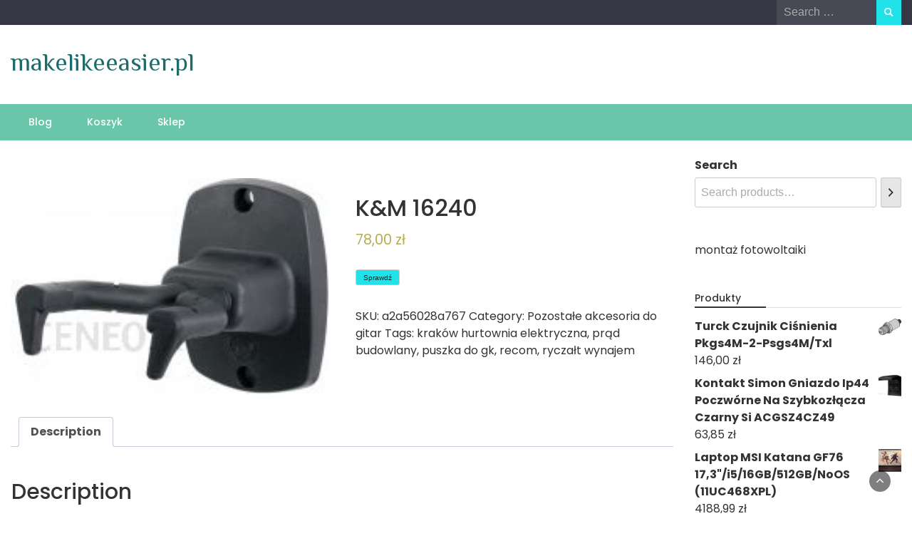

--- FILE ---
content_type: text/html; charset=UTF-8
request_url: https://makelikeeasier.pl/produkt/km-16240/
body_size: 13728
content:
<!DOCTYPE html>
<html lang="pl-PL">
<head>
	<meta charset="UTF-8">
	<meta name="viewport" content="width=device-width, initial-scale=1">
	<link rel="profile" href="https://gmpg.org/xfn/11">
			<link rel="pingback" href="https://makelikeeasier.pl/xmlrpc.php">
		<title>K&amp;M 16240 &#8211; makelikeeasier.pl</title>
<meta name='robots' content='max-image-preview:large' />
<link rel='dns-prefetch' href='//fonts.googleapis.com' />
<link rel="alternate" type="application/rss+xml" title="makelikeeasier.pl &raquo; Kanał z wpisami" href="https://makelikeeasier.pl/feed/" />
<link rel="alternate" type="application/rss+xml" title="makelikeeasier.pl &raquo; Kanał z komentarzami" href="https://makelikeeasier.pl/comments/feed/" />
<link rel="alternate" type="application/rss+xml" title="makelikeeasier.pl &raquo; K&amp;M 16240 Kanał z komentarzami" href="https://makelikeeasier.pl/produkt/km-16240/feed/" />
<link rel="alternate" title="oEmbed (JSON)" type="application/json+oembed" href="https://makelikeeasier.pl/wp-json/oembed/1.0/embed?url=https%3A%2F%2Fmakelikeeasier.pl%2Fprodukt%2Fkm-16240%2F" />
<link rel="alternate" title="oEmbed (XML)" type="text/xml+oembed" href="https://makelikeeasier.pl/wp-json/oembed/1.0/embed?url=https%3A%2F%2Fmakelikeeasier.pl%2Fprodukt%2Fkm-16240%2F&#038;format=xml" />
<style id='wp-img-auto-sizes-contain-inline-css' type='text/css'>
img:is([sizes=auto i],[sizes^="auto," i]){contain-intrinsic-size:3000px 1500px}
/*# sourceURL=wp-img-auto-sizes-contain-inline-css */
</style>
<style id='wp-emoji-styles-inline-css' type='text/css'>

	img.wp-smiley, img.emoji {
		display: inline !important;
		border: none !important;
		box-shadow: none !important;
		height: 1em !important;
		width: 1em !important;
		margin: 0 0.07em !important;
		vertical-align: -0.1em !important;
		background: none !important;
		padding: 0 !important;
	}
/*# sourceURL=wp-emoji-styles-inline-css */
</style>
<style id='wp-block-library-inline-css' type='text/css'>
:root{--wp-block-synced-color:#7a00df;--wp-block-synced-color--rgb:122,0,223;--wp-bound-block-color:var(--wp-block-synced-color);--wp-editor-canvas-background:#ddd;--wp-admin-theme-color:#007cba;--wp-admin-theme-color--rgb:0,124,186;--wp-admin-theme-color-darker-10:#006ba1;--wp-admin-theme-color-darker-10--rgb:0,107,160.5;--wp-admin-theme-color-darker-20:#005a87;--wp-admin-theme-color-darker-20--rgb:0,90,135;--wp-admin-border-width-focus:2px}@media (min-resolution:192dpi){:root{--wp-admin-border-width-focus:1.5px}}.wp-element-button{cursor:pointer}:root .has-very-light-gray-background-color{background-color:#eee}:root .has-very-dark-gray-background-color{background-color:#313131}:root .has-very-light-gray-color{color:#eee}:root .has-very-dark-gray-color{color:#313131}:root .has-vivid-green-cyan-to-vivid-cyan-blue-gradient-background{background:linear-gradient(135deg,#00d084,#0693e3)}:root .has-purple-crush-gradient-background{background:linear-gradient(135deg,#34e2e4,#4721fb 50%,#ab1dfe)}:root .has-hazy-dawn-gradient-background{background:linear-gradient(135deg,#faaca8,#dad0ec)}:root .has-subdued-olive-gradient-background{background:linear-gradient(135deg,#fafae1,#67a671)}:root .has-atomic-cream-gradient-background{background:linear-gradient(135deg,#fdd79a,#004a59)}:root .has-nightshade-gradient-background{background:linear-gradient(135deg,#330968,#31cdcf)}:root .has-midnight-gradient-background{background:linear-gradient(135deg,#020381,#2874fc)}:root{--wp--preset--font-size--normal:16px;--wp--preset--font-size--huge:42px}.has-regular-font-size{font-size:1em}.has-larger-font-size{font-size:2.625em}.has-normal-font-size{font-size:var(--wp--preset--font-size--normal)}.has-huge-font-size{font-size:var(--wp--preset--font-size--huge)}.has-text-align-center{text-align:center}.has-text-align-left{text-align:left}.has-text-align-right{text-align:right}.has-fit-text{white-space:nowrap!important}#end-resizable-editor-section{display:none}.aligncenter{clear:both}.items-justified-left{justify-content:flex-start}.items-justified-center{justify-content:center}.items-justified-right{justify-content:flex-end}.items-justified-space-between{justify-content:space-between}.screen-reader-text{border:0;clip-path:inset(50%);height:1px;margin:-1px;overflow:hidden;padding:0;position:absolute;width:1px;word-wrap:normal!important}.screen-reader-text:focus{background-color:#ddd;clip-path:none;color:#444;display:block;font-size:1em;height:auto;left:5px;line-height:normal;padding:15px 23px 14px;text-decoration:none;top:5px;width:auto;z-index:100000}html :where(.has-border-color){border-style:solid}html :where([style*=border-top-color]){border-top-style:solid}html :where([style*=border-right-color]){border-right-style:solid}html :where([style*=border-bottom-color]){border-bottom-style:solid}html :where([style*=border-left-color]){border-left-style:solid}html :where([style*=border-width]){border-style:solid}html :where([style*=border-top-width]){border-top-style:solid}html :where([style*=border-right-width]){border-right-style:solid}html :where([style*=border-bottom-width]){border-bottom-style:solid}html :where([style*=border-left-width]){border-left-style:solid}html :where(img[class*=wp-image-]){height:auto;max-width:100%}:where(figure){margin:0 0 1em}html :where(.is-position-sticky){--wp-admin--admin-bar--position-offset:var(--wp-admin--admin-bar--height,0px)}@media screen and (max-width:600px){html :where(.is-position-sticky){--wp-admin--admin-bar--position-offset:0px}}

/*# sourceURL=wp-block-library-inline-css */
</style><link rel='stylesheet' id='wc-blocks-style-css' href='https://makelikeeasier.pl/wp-content/plugins/woocommerce/packages/woocommerce-blocks/build/wc-blocks.css?ver=11.4.9' type='text/css' media='all' />
<link rel='stylesheet' id='wc-blocks-style-product-search-css' href='https://makelikeeasier.pl/wp-content/plugins/woocommerce/packages/woocommerce-blocks/build/product-search.css?ver=11.4.9' type='text/css' media='all' />
<style id='global-styles-inline-css' type='text/css'>
:root{--wp--preset--aspect-ratio--square: 1;--wp--preset--aspect-ratio--4-3: 4/3;--wp--preset--aspect-ratio--3-4: 3/4;--wp--preset--aspect-ratio--3-2: 3/2;--wp--preset--aspect-ratio--2-3: 2/3;--wp--preset--aspect-ratio--16-9: 16/9;--wp--preset--aspect-ratio--9-16: 9/16;--wp--preset--color--black: #000000;--wp--preset--color--cyan-bluish-gray: #abb8c3;--wp--preset--color--white: #ffffff;--wp--preset--color--pale-pink: #f78da7;--wp--preset--color--vivid-red: #cf2e2e;--wp--preset--color--luminous-vivid-orange: #ff6900;--wp--preset--color--luminous-vivid-amber: #fcb900;--wp--preset--color--light-green-cyan: #7bdcb5;--wp--preset--color--vivid-green-cyan: #00d084;--wp--preset--color--pale-cyan-blue: #8ed1fc;--wp--preset--color--vivid-cyan-blue: #0693e3;--wp--preset--color--vivid-purple: #9b51e0;--wp--preset--gradient--vivid-cyan-blue-to-vivid-purple: linear-gradient(135deg,rgb(6,147,227) 0%,rgb(155,81,224) 100%);--wp--preset--gradient--light-green-cyan-to-vivid-green-cyan: linear-gradient(135deg,rgb(122,220,180) 0%,rgb(0,208,130) 100%);--wp--preset--gradient--luminous-vivid-amber-to-luminous-vivid-orange: linear-gradient(135deg,rgb(252,185,0) 0%,rgb(255,105,0) 100%);--wp--preset--gradient--luminous-vivid-orange-to-vivid-red: linear-gradient(135deg,rgb(255,105,0) 0%,rgb(207,46,46) 100%);--wp--preset--gradient--very-light-gray-to-cyan-bluish-gray: linear-gradient(135deg,rgb(238,238,238) 0%,rgb(169,184,195) 100%);--wp--preset--gradient--cool-to-warm-spectrum: linear-gradient(135deg,rgb(74,234,220) 0%,rgb(151,120,209) 20%,rgb(207,42,186) 40%,rgb(238,44,130) 60%,rgb(251,105,98) 80%,rgb(254,248,76) 100%);--wp--preset--gradient--blush-light-purple: linear-gradient(135deg,rgb(255,206,236) 0%,rgb(152,150,240) 100%);--wp--preset--gradient--blush-bordeaux: linear-gradient(135deg,rgb(254,205,165) 0%,rgb(254,45,45) 50%,rgb(107,0,62) 100%);--wp--preset--gradient--luminous-dusk: linear-gradient(135deg,rgb(255,203,112) 0%,rgb(199,81,192) 50%,rgb(65,88,208) 100%);--wp--preset--gradient--pale-ocean: linear-gradient(135deg,rgb(255,245,203) 0%,rgb(182,227,212) 50%,rgb(51,167,181) 100%);--wp--preset--gradient--electric-grass: linear-gradient(135deg,rgb(202,248,128) 0%,rgb(113,206,126) 100%);--wp--preset--gradient--midnight: linear-gradient(135deg,rgb(2,3,129) 0%,rgb(40,116,252) 100%);--wp--preset--font-size--small: 13px;--wp--preset--font-size--medium: 20px;--wp--preset--font-size--large: 36px;--wp--preset--font-size--x-large: 42px;--wp--preset--spacing--20: 0.44rem;--wp--preset--spacing--30: 0.67rem;--wp--preset--spacing--40: 1rem;--wp--preset--spacing--50: 1.5rem;--wp--preset--spacing--60: 2.25rem;--wp--preset--spacing--70: 3.38rem;--wp--preset--spacing--80: 5.06rem;--wp--preset--shadow--natural: 6px 6px 9px rgba(0, 0, 0, 0.2);--wp--preset--shadow--deep: 12px 12px 50px rgba(0, 0, 0, 0.4);--wp--preset--shadow--sharp: 6px 6px 0px rgba(0, 0, 0, 0.2);--wp--preset--shadow--outlined: 6px 6px 0px -3px rgb(255, 255, 255), 6px 6px rgb(0, 0, 0);--wp--preset--shadow--crisp: 6px 6px 0px rgb(0, 0, 0);}:where(.is-layout-flex){gap: 0.5em;}:where(.is-layout-grid){gap: 0.5em;}body .is-layout-flex{display: flex;}.is-layout-flex{flex-wrap: wrap;align-items: center;}.is-layout-flex > :is(*, div){margin: 0;}body .is-layout-grid{display: grid;}.is-layout-grid > :is(*, div){margin: 0;}:where(.wp-block-columns.is-layout-flex){gap: 2em;}:where(.wp-block-columns.is-layout-grid){gap: 2em;}:where(.wp-block-post-template.is-layout-flex){gap: 1.25em;}:where(.wp-block-post-template.is-layout-grid){gap: 1.25em;}.has-black-color{color: var(--wp--preset--color--black) !important;}.has-cyan-bluish-gray-color{color: var(--wp--preset--color--cyan-bluish-gray) !important;}.has-white-color{color: var(--wp--preset--color--white) !important;}.has-pale-pink-color{color: var(--wp--preset--color--pale-pink) !important;}.has-vivid-red-color{color: var(--wp--preset--color--vivid-red) !important;}.has-luminous-vivid-orange-color{color: var(--wp--preset--color--luminous-vivid-orange) !important;}.has-luminous-vivid-amber-color{color: var(--wp--preset--color--luminous-vivid-amber) !important;}.has-light-green-cyan-color{color: var(--wp--preset--color--light-green-cyan) !important;}.has-vivid-green-cyan-color{color: var(--wp--preset--color--vivid-green-cyan) !important;}.has-pale-cyan-blue-color{color: var(--wp--preset--color--pale-cyan-blue) !important;}.has-vivid-cyan-blue-color{color: var(--wp--preset--color--vivid-cyan-blue) !important;}.has-vivid-purple-color{color: var(--wp--preset--color--vivid-purple) !important;}.has-black-background-color{background-color: var(--wp--preset--color--black) !important;}.has-cyan-bluish-gray-background-color{background-color: var(--wp--preset--color--cyan-bluish-gray) !important;}.has-white-background-color{background-color: var(--wp--preset--color--white) !important;}.has-pale-pink-background-color{background-color: var(--wp--preset--color--pale-pink) !important;}.has-vivid-red-background-color{background-color: var(--wp--preset--color--vivid-red) !important;}.has-luminous-vivid-orange-background-color{background-color: var(--wp--preset--color--luminous-vivid-orange) !important;}.has-luminous-vivid-amber-background-color{background-color: var(--wp--preset--color--luminous-vivid-amber) !important;}.has-light-green-cyan-background-color{background-color: var(--wp--preset--color--light-green-cyan) !important;}.has-vivid-green-cyan-background-color{background-color: var(--wp--preset--color--vivid-green-cyan) !important;}.has-pale-cyan-blue-background-color{background-color: var(--wp--preset--color--pale-cyan-blue) !important;}.has-vivid-cyan-blue-background-color{background-color: var(--wp--preset--color--vivid-cyan-blue) !important;}.has-vivid-purple-background-color{background-color: var(--wp--preset--color--vivid-purple) !important;}.has-black-border-color{border-color: var(--wp--preset--color--black) !important;}.has-cyan-bluish-gray-border-color{border-color: var(--wp--preset--color--cyan-bluish-gray) !important;}.has-white-border-color{border-color: var(--wp--preset--color--white) !important;}.has-pale-pink-border-color{border-color: var(--wp--preset--color--pale-pink) !important;}.has-vivid-red-border-color{border-color: var(--wp--preset--color--vivid-red) !important;}.has-luminous-vivid-orange-border-color{border-color: var(--wp--preset--color--luminous-vivid-orange) !important;}.has-luminous-vivid-amber-border-color{border-color: var(--wp--preset--color--luminous-vivid-amber) !important;}.has-light-green-cyan-border-color{border-color: var(--wp--preset--color--light-green-cyan) !important;}.has-vivid-green-cyan-border-color{border-color: var(--wp--preset--color--vivid-green-cyan) !important;}.has-pale-cyan-blue-border-color{border-color: var(--wp--preset--color--pale-cyan-blue) !important;}.has-vivid-cyan-blue-border-color{border-color: var(--wp--preset--color--vivid-cyan-blue) !important;}.has-vivid-purple-border-color{border-color: var(--wp--preset--color--vivid-purple) !important;}.has-vivid-cyan-blue-to-vivid-purple-gradient-background{background: var(--wp--preset--gradient--vivid-cyan-blue-to-vivid-purple) !important;}.has-light-green-cyan-to-vivid-green-cyan-gradient-background{background: var(--wp--preset--gradient--light-green-cyan-to-vivid-green-cyan) !important;}.has-luminous-vivid-amber-to-luminous-vivid-orange-gradient-background{background: var(--wp--preset--gradient--luminous-vivid-amber-to-luminous-vivid-orange) !important;}.has-luminous-vivid-orange-to-vivid-red-gradient-background{background: var(--wp--preset--gradient--luminous-vivid-orange-to-vivid-red) !important;}.has-very-light-gray-to-cyan-bluish-gray-gradient-background{background: var(--wp--preset--gradient--very-light-gray-to-cyan-bluish-gray) !important;}.has-cool-to-warm-spectrum-gradient-background{background: var(--wp--preset--gradient--cool-to-warm-spectrum) !important;}.has-blush-light-purple-gradient-background{background: var(--wp--preset--gradient--blush-light-purple) !important;}.has-blush-bordeaux-gradient-background{background: var(--wp--preset--gradient--blush-bordeaux) !important;}.has-luminous-dusk-gradient-background{background: var(--wp--preset--gradient--luminous-dusk) !important;}.has-pale-ocean-gradient-background{background: var(--wp--preset--gradient--pale-ocean) !important;}.has-electric-grass-gradient-background{background: var(--wp--preset--gradient--electric-grass) !important;}.has-midnight-gradient-background{background: var(--wp--preset--gradient--midnight) !important;}.has-small-font-size{font-size: var(--wp--preset--font-size--small) !important;}.has-medium-font-size{font-size: var(--wp--preset--font-size--medium) !important;}.has-large-font-size{font-size: var(--wp--preset--font-size--large) !important;}.has-x-large-font-size{font-size: var(--wp--preset--font-size--x-large) !important;}
/*# sourceURL=global-styles-inline-css */
</style>

<style id='classic-theme-styles-inline-css' type='text/css'>
/*! This file is auto-generated */
.wp-block-button__link{color:#fff;background-color:#32373c;border-radius:9999px;box-shadow:none;text-decoration:none;padding:calc(.667em + 2px) calc(1.333em + 2px);font-size:1.125em}.wp-block-file__button{background:#32373c;color:#fff;text-decoration:none}
/*# sourceURL=/wp-includes/css/classic-themes.min.css */
</style>
<link rel='stylesheet' id='woocommerce-layout-css' href='https://makelikeeasier.pl/wp-content/plugins/woocommerce/assets/css/woocommerce-layout.css?ver=8.3.3' type='text/css' media='all' />
<link rel='stylesheet' id='woocommerce-smallscreen-css' href='https://makelikeeasier.pl/wp-content/plugins/woocommerce/assets/css/woocommerce-smallscreen.css?ver=8.3.3' type='text/css' media='only screen and (max-width: 768px)' />
<link rel='stylesheet' id='woocommerce-general-css' href='https://makelikeeasier.pl/wp-content/plugins/woocommerce/assets/css/woocommerce.css?ver=8.3.3' type='text/css' media='all' />
<style id='woocommerce-inline-inline-css' type='text/css'>
.woocommerce form .form-row .required { visibility: visible; }
/*# sourceURL=woocommerce-inline-inline-css */
</style>
<link rel='stylesheet' id='bootstrap-css' href='https://makelikeeasier.pl/wp-content/themes/wp-travel-magazine/css/bootstrap.css?ver=6.9' type='text/css' media='all' />
<link rel='stylesheet' id='fontawesome-css' href='https://makelikeeasier.pl/wp-content/themes/wp-travel-magazine/css/font-awesome.css?ver=6.9' type='text/css' media='all' />
<link rel='stylesheet' id='owl-css' href='https://makelikeeasier.pl/wp-content/themes/wp-travel-magazine/css/owl.carousel.css?ver=6.9' type='text/css' media='all' />
<link rel='stylesheet' id='wp-travel-magazine-googlefonts-css' href='https://fonts.googleapis.com/css?family=Poppins%3A200%2C300%2C400%2C500%2C600%2C700%2C800%2C900%7CPlayfair+Display%3A200%2C300%2C400%2C500%2C600%2C700%2C800%2C900%7CPhilosopher%3A200%2C300%2C400%2C500%2C600%2C700%2C800%2C900%7CMontserrat%3A200%2C300%2C400%2C500%2C600%2C700%2C800%2C900%7CReem+Kufi%3A200%2C300%2C400%2C500%2C600%2C700%2C800%2C900%7CReem+Kufi%3A200%2C300%2C400%2C500%2C600%2C700%2C800%2C900%7CReem+Kufi%3A200%2C300%2C400%2C500%2C600%2C700%2C800%2C900%7CPoppins%3A200%2C300%2C400%2C500%2C600%2C700%2C800%2C900%7C&#038;ver=6.9' type='text/css' media='all' />
<link rel='stylesheet' id='wp-travel-magazine-style-css' href='https://makelikeeasier.pl/wp-content/themes/wp-travel-magazine/style.css?ver=1.0.7' type='text/css' media='all' />
<style id='wp-travel-magazine-style-inline-css' type='text/css'>
.detail-content h1{ font:500 32px/1em Poppins; }h1{ color:#333; }.detail-content h2{ font:400 28px/1em Mirza; }h2{ color:#333; }.detail-content h3{ font:300 24px/1em Monda; }h3{ color:#333; }.detail-content h4{ font:200 21px/1em Moul; }h4{ color:#333; }.detail-content h5{ font:150 15px/1em Ovo; }h5{ color:#333; }.detail-content h6{ font:100 12px/1em Oxygen; }h6{ color:#333; }
                body{ font: 400 16px/24px Poppins; color: #333; }
                body{ background-color: #fff; }

                article{ font: 400 18px/31px Playfair Display; color: #333; }

                div.container{ max-width: 1297px; }

                .featured-layout .news-snippet{border-radius: 5px;min-height:250px; }
                .news-snippet .featured-image img,.headline-wrapper .owl-carousel .owl-item img,.news-carousel-wrapper .owl-carousel .owl-item img,.news-snippet img,.category-blog-view-1 .category-blog-items:first-child,.banner-news-list img,.slider-banner-3 .banner-news-caption, .slider-banner-1 .banner-news-caption{border-radius: 5px;}



                header .logo img{ height: 70px; }
                .site-title a{ font-size: 35px; font-family: Philosopher; color: #1f6b6b;}
                header .logo .site-description{color: #97a6b2;}
                section.top-bar{padding: 32px 0;}

                section.top-bar:before {background: #ffffff; opacity: 0;}


                

                .featured-news-title{ font-size: 24px; font-family: Reem Kufi; line-height: 30px; font-weight: 200;}
                .featured-news-title a{color: #fff;}


                
                

                .blog-news-title{ font-size: 22px; font-family: Reem Kufi; line-height: 30px; font-weight: 400;}
                .blog-news-title a{color: #7caab6;}

                

                .headline-news-title{ font-size: 14px; font-family: Reem Kufi; line-height: 16px; font-weight: 200;}
                .headline-news-title a{color: #69c6a9;}
                .headline-ticker-wrapper .headline-heading{background-color: #7caab6;}


                
               

                // link color
                a{color:#ececec;}

                #primary-menu li a {color: #fff;}
                header .main-nav{background-color: #69c6a9;}
                .main-navigation ul ul.sub-menu{background-color: #69c6a9;}
                .main-navigation .nav-menu{background-color: #69c6a9;}
                #primary-menu li a{ font-size: 14px; font-family: Poppins; font-weight: 500;}
                footer.main{background-color: #ececec;}


                header .top-info.pri-bg-color{background-color: #353844;}

                


                /*buttons*/
                header .search-submit,.widget .profile-link,
                .woocommerce #respond input#submit.alt, .woocommerce a.button.alt,
                .woocommerce button.button.alt, .woocommerce input.button.alt,.woocommerce #respond input#submit, .woocommerce a.button, .woocommerce button.button,
                .woocommerce input.button,form#wte_enquiry_contact_form input#enquiry_submit_button,#blossomthemes-email-newsletter-626 input.subscribe-submit-626,
                .jetpack_subscription_widget,.widget_search .search-submit,.widget-instagram .owl-carousel .owl-nav .owl-prev,
                .widget-instagram .owl-carousel .owl-nav .owl-next,.widget_search input.search-submit
                {background-color: #20e3ea;}

                .featured-layout .news-snippet .category a{background-color:#4a8da8;}


                

               
        
/*# sourceURL=wp-travel-magazine-style-inline-css */
</style>
<link rel='stylesheet' id='wp-travel-magazine-layout-css' href='https://makelikeeasier.pl/wp-content/themes/wp-travel-magazine/css/layout.css?ver=6.9' type='text/css' media='all' />
<script type="text/javascript" src="https://makelikeeasier.pl/wp-includes/js/jquery/jquery.min.js?ver=3.7.1" id="jquery-core-js"></script>
<script type="text/javascript" src="https://makelikeeasier.pl/wp-includes/js/jquery/jquery-migrate.min.js?ver=3.4.1" id="jquery-migrate-js"></script>
<script type="text/javascript" src="https://makelikeeasier.pl/wp-content/plugins/woocommerce/assets/js/jquery-blockui/jquery.blockUI.min.js?ver=2.7.0-wc.8.3.3" id="jquery-blockui-js" defer="defer" data-wp-strategy="defer"></script>
<script type="text/javascript" id="wc-add-to-cart-js-extra">
/* <![CDATA[ */
var wc_add_to_cart_params = {"ajax_url":"/wp-admin/admin-ajax.php","wc_ajax_url":"/?wc-ajax=%%endpoint%%","i18n_view_cart":"View cart","cart_url":"https://makelikeeasier.pl/koszyk/","is_cart":"","cart_redirect_after_add":"no"};
//# sourceURL=wc-add-to-cart-js-extra
/* ]]> */
</script>
<script type="text/javascript" src="https://makelikeeasier.pl/wp-content/plugins/woocommerce/assets/js/frontend/add-to-cart.min.js?ver=8.3.3" id="wc-add-to-cart-js" defer="defer" data-wp-strategy="defer"></script>
<script type="text/javascript" id="wc-single-product-js-extra">
/* <![CDATA[ */
var wc_single_product_params = {"i18n_required_rating_text":"Please select a rating","review_rating_required":"yes","flexslider":{"rtl":false,"animation":"slide","smoothHeight":true,"directionNav":false,"controlNav":"thumbnails","slideshow":false,"animationSpeed":500,"animationLoop":false,"allowOneSlide":false},"zoom_enabled":"","zoom_options":[],"photoswipe_enabled":"","photoswipe_options":{"shareEl":false,"closeOnScroll":false,"history":false,"hideAnimationDuration":0,"showAnimationDuration":0},"flexslider_enabled":""};
//# sourceURL=wc-single-product-js-extra
/* ]]> */
</script>
<script type="text/javascript" src="https://makelikeeasier.pl/wp-content/plugins/woocommerce/assets/js/frontend/single-product.min.js?ver=8.3.3" id="wc-single-product-js" defer="defer" data-wp-strategy="defer"></script>
<script type="text/javascript" src="https://makelikeeasier.pl/wp-content/plugins/woocommerce/assets/js/js-cookie/js.cookie.min.js?ver=2.1.4-wc.8.3.3" id="js-cookie-js" defer="defer" data-wp-strategy="defer"></script>
<script type="text/javascript" id="woocommerce-js-extra">
/* <![CDATA[ */
var woocommerce_params = {"ajax_url":"/wp-admin/admin-ajax.php","wc_ajax_url":"/?wc-ajax=%%endpoint%%"};
//# sourceURL=woocommerce-js-extra
/* ]]> */
</script>
<script type="text/javascript" src="https://makelikeeasier.pl/wp-content/plugins/woocommerce/assets/js/frontend/woocommerce.min.js?ver=8.3.3" id="woocommerce-js" defer="defer" data-wp-strategy="defer"></script>
<script type="text/javascript" id="wp_travel_magazine_loadmore-js-extra">
/* <![CDATA[ */
var wp_travel_magazine_loadmore_params = {"ajaxurl":"https://makelikeeasier.pl/wp-admin/admin-ajax.php","current_page":"1","max_page":"22","cat":"0"};
//# sourceURL=wp_travel_magazine_loadmore-js-extra
/* ]]> */
</script>
<script type="text/javascript" src="https://makelikeeasier.pl/wp-content/themes/wp-travel-magazine/js/loadmore.js?ver=6.9" id="wp_travel_magazine_loadmore-js"></script>
<link rel="https://api.w.org/" href="https://makelikeeasier.pl/wp-json/" /><link rel="alternate" title="JSON" type="application/json" href="https://makelikeeasier.pl/wp-json/wp/v2/product/609" /><link rel="EditURI" type="application/rsd+xml" title="RSD" href="https://makelikeeasier.pl/xmlrpc.php?rsd" />
<meta name="generator" content="WordPress 6.9" />
<meta name="generator" content="WooCommerce 8.3.3" />
<link rel="canonical" href="https://makelikeeasier.pl/produkt/km-16240/" />
<link rel='shortlink' href='https://makelikeeasier.pl/?p=609' />
	<noscript><style>.woocommerce-product-gallery{ opacity: 1 !important; }</style></noscript>
			<style type="text/css" id="wp-custom-css">
			.woocommerce ul.products li.product a img {
    height: 230px;
    object-fit: contain;
}

.woocommerce ul.products li.product .woocommerce-loop-product__title {
    height: 90px;
    overflow: hidden;
}
		</style>
		</head>
<body class="wp-singular product-template-default single single-product postid-609 wp-embed-responsive wp-theme-wp-travel-magazine theme-wp-travel-magazine woocommerce woocommerce-page woocommerce-no-js">

<a class="skip-link screen-reader-text" href="#content">Skip to content</a>





<header>
	
	<section class="top-info pri-bg-color">
		<div class="container">
			<div class="row">
				<!-- Brand and toggle get grouped for better mobile display -->	
				<div class="col-xs-6">
					<div class="social-icons">
						<ul class="list-inline">
                    
        
</ul>					</div>
				</div>

													<div class="col-xs-6 text-right"><div class="search-top"><form role="search" method="get" class="search-form" action="https://makelikeeasier.pl/">
    <label>
        <span class="screen-reader-text">Search for:</span>
        <input type="search" class="search-field" placeholder="Search &hellip;"
            value="" name="s" title="Search for:" />
    </label>
    <input type="submit" class="search-submit" value="Search" />
</form>	</div></div>
										</div>
	</div>
</section>

<section class="top-bar">
	<div class="container">
		<div class="row top-head-2">
			<div class="col-sm-4 logo text-left">			
									<div class="site-title"><a href="https://makelikeeasier.pl/">makelikeeasier.pl</a></div>
					<div class="site-description"></div>

							</div>

			</div>
</div> <!-- /.end of container -->
</section> <!-- /.end of section -->





<section  class="main-nav nav-two  sticky-header">
	<div class="container">
		<nav id="site-navigation" class="main-navigation">
			<button class="menu-toggle" aria-controls="primary-menu" aria-expanded="false"><!-- Primary Menu -->
				<div id="nav-icon">
					<span></span>
					<span></span>
					<span></span>
					<span></span>
				</div>
			</button>
			<div id="primary-menu" class="menu"><ul>
<li class="page_item page-item-2 "><a href="https://makelikeeasier.pl/blog/">Blog</a></li>
<li class="page_item page-item-7"><a href="https://makelikeeasier.pl/koszyk/">Koszyk</a></li>
<li class="page_item page-item-6 current_page_parent"><a href="https://makelikeeasier.pl/">Sklep</a></li>
</ul></div>
		</nav><!-- #site-navigation -->
	</div>
</section>

</header><div class="headline-ticker">
</div>

<div class="container">
	<div class="row">
<div class="col-sm-9">
	<div id="primary" class="content-area"><main id="main" class="site-main" role="main"><nav class="woocommerce-breadcrumb" aria-label="Breadcrumb"><a href="https://makelikeeasier.pl">Home</a>&nbsp;&#47;&nbsp;<a href="https://makelikeeasier.pl/kategoria-produktu/pozostale-akcesoria-do-gitar/">Pozostałe akcesoria do gitar</a>&nbsp;&#47;&nbsp;K&amp;M 16240</nav>
		
			<div class="woocommerce-notices-wrapper"></div><div id="product-609" class="eq-blocks product type-product post-609 status-publish first instock product_cat-pozostale-akcesoria-do-gitar product_tag-krakow-hurtownia-elektryczna product_tag-prad-budowlany product_tag-puszka-do-gk product_tag-recom product_tag-ryczalt-wynajem has-post-thumbnail product-type-external">

	<div class="woocommerce-product-gallery woocommerce-product-gallery--with-images woocommerce-product-gallery--columns-4 images" data-columns="4" style="opacity: 0; transition: opacity .25s ease-in-out;">
	<div class="woocommerce-product-gallery__wrapper">
		<div data-thumb="https://makelikeeasier.pl/wp-content/uploads/2022/11/i-k-m-16240-100x100.jpg" data-thumb-alt="" class="woocommerce-product-gallery__image"><a href="https://makelikeeasier.pl/wp-content/uploads/2022/11/i-k-m-16240.jpg"><img width="203" height="138" src="https://makelikeeasier.pl/wp-content/uploads/2022/11/i-k-m-16240.jpg" class="wp-post-image" alt="" title="i-k-m-16240" data-caption="" data-src="https://makelikeeasier.pl/wp-content/uploads/2022/11/i-k-m-16240.jpg" data-large_image="https://makelikeeasier.pl/wp-content/uploads/2022/11/i-k-m-16240.jpg" data-large_image_width="203" data-large_image_height="138" decoding="async" /></a></div>	</div>
</div>

	<div class="summary entry-summary">
		<h1 class="product_title entry-title">K&amp;M 16240</h1><p class="price"><span class="woocommerce-Price-amount amount"><bdi>78,00&nbsp;<span class="woocommerce-Price-currencySymbol">&#122;&#322;</span></bdi></span></p>

<form class="cart" action="https://makelikeeasier.pl/297" method="get">
	
	<button type="submit" class="single_add_to_cart_button button alt">Sprawdź</button>

	
	</form>

<div class="product_meta">

	
	
		<span class="sku_wrapper">SKU: <span class="sku">a2a56028a767</span></span>

	
	<span class="posted_in">Category: <a href="https://makelikeeasier.pl/kategoria-produktu/pozostale-akcesoria-do-gitar/" rel="tag">Pozostałe akcesoria do gitar</a></span>
	<span class="tagged_as">Tags: <a href="https://makelikeeasier.pl/tag-produktu/krakow-hurtownia-elektryczna/" rel="tag">kraków hurtownia elektryczna</a>, <a href="https://makelikeeasier.pl/tag-produktu/prad-budowlany/" rel="tag">prąd budowlany</a>, <a href="https://makelikeeasier.pl/tag-produktu/puszka-do-gk/" rel="tag">puszka do gk</a>, <a href="https://makelikeeasier.pl/tag-produktu/recom/" rel="tag">recom</a>, <a href="https://makelikeeasier.pl/tag-produktu/ryczalt-wynajem/" rel="tag">ryczałt wynajem</a></span>
	
</div>
	</div>

	
	<div class="woocommerce-tabs wc-tabs-wrapper">
		<ul class="tabs wc-tabs" role="tablist">
							<li class="description_tab" id="tab-title-description" role="tab" aria-controls="tab-description">
					<a href="#tab-description">
						Description					</a>
				</li>
					</ul>
					<div class="woocommerce-Tabs-panel woocommerce-Tabs-panel--description panel entry-content wc-tab" id="tab-description" role="tabpanel" aria-labelledby="tab-title-description">
				
	<h2>Description</h2>

<p>Wieszak do gitary K&amp;M 16240- uchwyt z osobno regulowanymi ramionami- optymalnie dopasowuje się do gitar nawet z asymetryczną szyjką- otwiera sią automatycznie w momencie ściągnia gitary z uchwytu- w chwili umieszczenia szyjki gitary na wieszaku, uchwyt zamyka się- kolor: czarny- waga: 0,2 kg</p>
<p>pz-829, mieszkania oława sprzedaż, dzieje się, koszt wymiany instalacji elektrycznej w mieszkaniu 40m, czy wkład własny zmniejsza kredyt, ikea geo solar opinie, panele fotowoltaiczne hyundai opinie, rodzaje halogenów, fundusze unijne podkarpackie, kolonia głowa, pekao kredyt gotówkowy, 608184053, reklama activi, firmy pomagające w spłacie długów, pgnig koszt gazu</p>
<p>yyyyy</p>
			</div>
		
			</div>


	<section class="related products">

					<h2>Related products</h2>
				
		<ul class="products columns-4">

			
					<li class="eq-blocks product type-product post-811 status-publish first instock product_cat-amplitunery product_tag-folia-grzewcza-zuzycie-pradu product_tag-jak-wykorzystac-pustaki-w-ogrodzie product_tag-prad-budowlany has-post-thumbnail product-type-external">
	<a href="https://makelikeeasier.pl/produkt/amplituner-onkyo-tx-8390-srebrny/" class="woocommerce-LoopProduct-link woocommerce-loop-product__link"><img width="300" height="300" src="https://makelikeeasier.pl/wp-content/uploads/2022/11/i-onkyo-tx-8390-srebrny-300x300.jpg" class="attachment-woocommerce_thumbnail size-woocommerce_thumbnail" alt="" decoding="async" fetchpriority="high" srcset="https://makelikeeasier.pl/wp-content/uploads/2022/11/i-onkyo-tx-8390-srebrny-300x300.jpg 300w, https://makelikeeasier.pl/wp-content/uploads/2022/11/i-onkyo-tx-8390-srebrny-100x100.jpg 100w, https://makelikeeasier.pl/wp-content/uploads/2022/11/i-onkyo-tx-8390-srebrny-150x150.jpg 150w" sizes="(max-width: 300px) 100vw, 300px" /><h2 class="woocommerce-loop-product__title">Amplituner Onkyo TX-8390 srebrny</h2>
	<span class="price"><span class="woocommerce-Price-amount amount"><bdi>5999,00&nbsp;<span class="woocommerce-Price-currencySymbol">&#122;&#322;</span></bdi></span></span>
</a><a href="https://makelikeeasier.pl/398" data-quantity="1" class="button product_type_external" data-product_id="811" data-product_sku="0b0b1a7a4fcf" aria-label="Sprawdź" aria-describedby="" rel="nofollow">Sprawdź</a></li>

			
					<li class="eq-blocks product type-product post-2413 status-publish instock product_cat-zabezpieczenia product_tag-fotowoltaika-belchatow product_tag-polska-energetyka-pro-sp-z-o-o product_tag-prad-budowlany has-post-thumbnail product-type-external">
	<a href="https://makelikeeasier.pl/produkt/hager-odgromnik-gazowy-c-1-biegunowy-dla-galezi-n-pe-siec-tt-spn118/" class="woocommerce-LoopProduct-link woocommerce-loop-product__link"><img width="300" height="300" src="https://makelikeeasier.pl/wp-content/uploads/2022/11/i-hager-odgromnik-gazowy-c-1-biegunowy-dla-galezi-n-pe-siec-tt-spn118-300x300.jpg" class="attachment-woocommerce_thumbnail size-woocommerce_thumbnail" alt="" decoding="async" srcset="https://makelikeeasier.pl/wp-content/uploads/2022/11/i-hager-odgromnik-gazowy-c-1-biegunowy-dla-galezi-n-pe-siec-tt-spn118-300x300.jpg 300w, https://makelikeeasier.pl/wp-content/uploads/2022/11/i-hager-odgromnik-gazowy-c-1-biegunowy-dla-galezi-n-pe-siec-tt-spn118-100x100.jpg 100w, https://makelikeeasier.pl/wp-content/uploads/2022/11/i-hager-odgromnik-gazowy-c-1-biegunowy-dla-galezi-n-pe-siec-tt-spn118-150x150.jpg 150w" sizes="(max-width: 300px) 100vw, 300px" /><h2 class="woocommerce-loop-product__title">Hager Odgromnik gazowy C, 1-biegunowy, dla gałęzi N-PE sieć TT SPN118</h2>
	<span class="price"><span class="woocommerce-Price-amount amount"><bdi>159,18&nbsp;<span class="woocommerce-Price-currencySymbol">&#122;&#322;</span></bdi></span></span>
</a><a href="https://makelikeeasier.pl/1199" data-quantity="1" class="button product_type_external" data-product_id="2413" data-product_sku="7b391fb6af27" aria-label="Sprawdź" aria-describedby="" rel="nofollow">Sprawdź</a></li>

			
					<li class="eq-blocks product type-product post-45 status-publish instock product_cat-pozostale-akcesoria-elektryczne product_tag-cena-cieplej-wody-warszawa-2019 product_tag-gazowe-ogrzewanie-domu product_tag-innogy-aneks-do-umowy-opinie product_tag-mapa-zanieczyszczenia-powietrza-krakow product_tag-prad-budowlany product_tag-ulga-mieszkaniowa-2020-co-mozna-odliczyc has-post-thumbnail product-type-external">
	<a href="https://makelikeeasier.pl/produkt/bitner-przewod-6mm2-zol-ziel-h07v-k-100m-linka-sterownicza-bitone-450-750v-ig200313/" class="woocommerce-LoopProduct-link woocommerce-loop-product__link"><img width="300" height="300" src="https://makelikeeasier.pl/wp-content/uploads/2022/11/i-bitner-przewod-6mm2-zol-ziel-h07v-k-100m-linka-sterownicza-bitone-450-750v-ig200313-300x300.jpg" class="attachment-woocommerce_thumbnail size-woocommerce_thumbnail" alt="" decoding="async" loading="lazy" srcset="https://makelikeeasier.pl/wp-content/uploads/2022/11/i-bitner-przewod-6mm2-zol-ziel-h07v-k-100m-linka-sterownicza-bitone-450-750v-ig200313-300x300.jpg 300w, https://makelikeeasier.pl/wp-content/uploads/2022/11/i-bitner-przewod-6mm2-zol-ziel-h07v-k-100m-linka-sterownicza-bitone-450-750v-ig200313-100x100.jpg 100w, https://makelikeeasier.pl/wp-content/uploads/2022/11/i-bitner-przewod-6mm2-zol-ziel-h07v-k-100m-linka-sterownicza-bitone-450-750v-ig200313-150x150.jpg 150w" sizes="auto, (max-width: 300px) 100vw, 300px" /><h2 class="woocommerce-loop-product__title">Bitner Przewód 6mm2 żół.-ziel. H07V-K 100m Linka sterownicza BiTOne 450/750V (IG200313)</h2>
	<span class="price"><span class="woocommerce-Price-amount amount"><bdi>487,08&nbsp;<span class="woocommerce-Price-currencySymbol">&#122;&#322;</span></bdi></span></span>
</a><a href="https://makelikeeasier.pl/15" data-quantity="1" class="button product_type_external" data-product_id="45" data-product_sku="3b329699f6a7" aria-label="Sprawdź" aria-describedby="" rel="nofollow">Sprawdź</a></li>

			
					<li class="eq-blocks product type-product post-2609 status-publish last instock product_cat-akcesoria-do-narzedzi-recznych product_tag-40lat product_tag-bmw-elektryk product_tag-fotow product_tag-kostka-cegielka product_tag-prad-budowlany has-post-thumbnail product-type-external">
	<a href="https://makelikeeasier.pl/produkt/vorel-trzonek-do-mlotka-5-8kg-80cm-99445/" class="woocommerce-LoopProduct-link woocommerce-loop-product__link"><img width="41" height="300" src="https://makelikeeasier.pl/wp-content/uploads/2022/11/i-vorel-trzonek-do-mlotka-5-8kg-80cm-99445-41x300.jpg" class="attachment-woocommerce_thumbnail size-woocommerce_thumbnail" alt="" decoding="async" loading="lazy" /><h2 class="woocommerce-loop-product__title">Vorel Trzonek do młotka 5-8kg 80cm 99445</h2>
	<span class="price"><span class="woocommerce-Price-amount amount"><bdi>12,15&nbsp;<span class="woocommerce-Price-currencySymbol">&#122;&#322;</span></bdi></span></span>
</a><a href="https://makelikeeasier.pl/1297" data-quantity="1" class="button product_type_external" data-product_id="2609" data-product_sku="25158e2c1940" aria-label="Sprawdź" aria-describedby="" rel="nofollow">Sprawdź</a></li>

			
		</ul>

	</section>
	</div>


		
	</main></div></div>
<div class="col-sm-3">
	    <aside id="block-9" class="widget widget_block"><div data-block-name="woocommerce/product-search" data-form-id="wc-block-product-search-0" class="wc-block-product-search wp-block-woocommerce-product-search"><form role="search" method="get" action="https://makelikeeasier.pl/"><label for="wc-block-search__input-1" class="wc-block-product-search__label">Search</label>
			<div class="wc-block-product-search__fields">
				<input type="search" id="wc-block-search__input-1" class="wc-block-product-search__field" placeholder="Search products…" name="s" /><button type="submit" class="wc-block-product-search__button" aria-label="Search">
				<svg aria-hidden="true" role="img" focusable="false" class="dashicon dashicons-arrow-right-alt2" xmlns="http://www.w3.org/2000/svg" width="20" height="20" viewBox="0 0 20 20">
					<path d="M6 15l5-5-5-5 1-2 7 7-7 7z" />
				</svg>
			</button>
				<input type="hidden" name="post_type" value="product" />
			</div>
		</form></div></aside><aside id="block-14" class="widget widget_block"><a href="https://reca-solar.pl/montaz-modulow-fotowoltaicznych/">montaż fotowoltaiki</a>
</aside><aside id="woocommerce_products-3" class="widget woocommerce widget_products"><h5 class="widget-title">Produkty</h5><ul class="product_list_widget"><li>
	
	<a href="https://makelikeeasier.pl/produkt/turck-czujnik-cisnienia-pkgs4m-2-psgs4m-txl/">
		<img width="255" height="193" src="https://makelikeeasier.pl/wp-content/uploads/2022/11/i-turck-czujnik-cisnienia-pkgs4m-2-psgs4m-txl.jpg" class="attachment-woocommerce_thumbnail size-woocommerce_thumbnail" alt="" decoding="async" loading="lazy" />		<span class="product-title">Turck Czujnik Ciśnienia Pkgs4M-2-Psgs4M/Txl</span>
	</a>

				
	<span class="woocommerce-Price-amount amount"><bdi>146,00&nbsp;<span class="woocommerce-Price-currencySymbol">&#122;&#322;</span></bdi></span>
	</li>
<li>
	
	<a href="https://makelikeeasier.pl/produkt/kontakt-simon-gniazdo-ip44-poczworne-na-szybkozlacza-czarny-si-acgsz4cz49/">
		<img width="300" height="280" src="https://makelikeeasier.pl/wp-content/uploads/2022/11/i-kontakt-simon-gniazdo-ip44-poczworne-na-szybkozlacza-czarny-si-acgsz4cz49-300x280.jpg" class="attachment-woocommerce_thumbnail size-woocommerce_thumbnail" alt="" decoding="async" loading="lazy" />		<span class="product-title">Kontakt Simon Gniazdo Ip44 Poczwórne Na Szybkozłącza Czarny Si ACGSZ4CZ49</span>
	</a>

				
	<span class="woocommerce-Price-amount amount"><bdi>63,85&nbsp;<span class="woocommerce-Price-currencySymbol">&#122;&#322;</span></bdi></span>
	</li>
<li>
	
	<a href="https://makelikeeasier.pl/produkt/laptop-msi-katana-gf76-173-i5-16gb-512gb-noos-11uc468xpl/">
		<img width="300" height="300" src="https://makelikeeasier.pl/wp-content/uploads/2022/11/i-msi-katana-gf76-17-3-i5-16gb-512gb-noos-11uc468xpl-300x300.jpg" class="attachment-woocommerce_thumbnail size-woocommerce_thumbnail" alt="" decoding="async" loading="lazy" srcset="https://makelikeeasier.pl/wp-content/uploads/2022/11/i-msi-katana-gf76-17-3-i5-16gb-512gb-noos-11uc468xpl-300x300.jpg 300w, https://makelikeeasier.pl/wp-content/uploads/2022/11/i-msi-katana-gf76-17-3-i5-16gb-512gb-noos-11uc468xpl-100x100.jpg 100w, https://makelikeeasier.pl/wp-content/uploads/2022/11/i-msi-katana-gf76-17-3-i5-16gb-512gb-noos-11uc468xpl-150x150.jpg 150w" sizes="auto, (max-width: 300px) 100vw, 300px" />		<span class="product-title">Laptop MSI Katana GF76 17,3"/i5/16GB/512GB/NoOS (11UC468XPL)</span>
	</a>

				
	<span class="woocommerce-Price-amount amount"><bdi>4188,99&nbsp;<span class="woocommerce-Price-currencySymbol">&#122;&#322;</span></bdi></span>
	</li>
<li>
	
	<a href="https://makelikeeasier.pl/produkt/eurohandel-mosiezna-puszka-rozgalezna-ip64-1-wyjscie-an31/">
		<img width="215" height="199" src="https://makelikeeasier.pl/wp-content/uploads/2022/11/i-eurohandel-mosiezna-puszka-rozgalezna-ip64-1-wyjscie-an31.jpg" class="attachment-woocommerce_thumbnail size-woocommerce_thumbnail" alt="" decoding="async" loading="lazy" />		<span class="product-title">Eurohandel Mosiężna Puszka Rozgałęźna Ip64 1 Wyjście (AN31)</span>
	</a>

				
	<span class="woocommerce-Price-amount amount"><bdi>128,42&nbsp;<span class="woocommerce-Price-currencySymbol">&#122;&#322;</span></bdi></span>
	</li>
<li>
	
	<a href="https://makelikeeasier.pl/produkt/holzmann-bt-1220/">
		<img width="300" height="300" src="https://makelikeeasier.pl/wp-content/uploads/2022/11/i-holzmann-bt-1220-300x300.jpg" class="attachment-woocommerce_thumbnail size-woocommerce_thumbnail" alt="" decoding="async" loading="lazy" srcset="https://makelikeeasier.pl/wp-content/uploads/2022/11/i-holzmann-bt-1220-300x300.jpg 300w, https://makelikeeasier.pl/wp-content/uploads/2022/11/i-holzmann-bt-1220-100x100.jpg 100w, https://makelikeeasier.pl/wp-content/uploads/2022/11/i-holzmann-bt-1220-150x150.jpg 150w" sizes="auto, (max-width: 300px) 100vw, 300px" />		<span class="product-title">Holzmann BT 1220</span>
	</a>

				
	<span class="woocommerce-Price-amount amount"><bdi>2489,97&nbsp;<span class="woocommerce-Price-currencySymbol">&#122;&#322;</span></bdi></span>
	</li>
<li>
	
	<a href="https://makelikeeasier.pl/produkt/eura-kaseta-zewnetrzna-modulowa-wideodomofonu-jednorodzinna-podtynkowa-vda87a5/">
		<img width="300" height="300" src="https://makelikeeasier.pl/wp-content/uploads/2022/11/i-eura-kaseta-zewnetrzna-modulowa-wideodomofonu-jednorodzinna-podtynkowa-vda87a5-300x300.jpg" class="attachment-woocommerce_thumbnail size-woocommerce_thumbnail" alt="" decoding="async" loading="lazy" srcset="https://makelikeeasier.pl/wp-content/uploads/2022/11/i-eura-kaseta-zewnetrzna-modulowa-wideodomofonu-jednorodzinna-podtynkowa-vda87a5-300x300.jpg 300w, https://makelikeeasier.pl/wp-content/uploads/2022/11/i-eura-kaseta-zewnetrzna-modulowa-wideodomofonu-jednorodzinna-podtynkowa-vda87a5-100x100.jpg 100w, https://makelikeeasier.pl/wp-content/uploads/2022/11/i-eura-kaseta-zewnetrzna-modulowa-wideodomofonu-jednorodzinna-podtynkowa-vda87a5-150x150.jpg 150w" sizes="auto, (max-width: 300px) 100vw, 300px" />		<span class="product-title">Eura Kaseta Zewnętrzna Modułowa Wideodomofonu Jednorodzinna Podtynkowa (VDA87A5)</span>
	</a>

				
	<span class="woocommerce-Price-amount amount"><bdi>577,00&nbsp;<span class="woocommerce-Price-currencySymbol">&#122;&#322;</span></bdi></span>
	</li>
<li>
	
	<a href="https://makelikeeasier.pl/produkt/abb-wylacznik-nadpradowy-1pn-k-50a-10ka-ac-s201m-k50na-2cds271103r0577/">
		<img width="300" height="300" src="https://makelikeeasier.pl/wp-content/uploads/2022/11/i-abb-wylacznik-nadpradowy-1p-n-k-50a-10ka-ac-s201m-k50na-2cds271103r0577-300x300.jpg" class="attachment-woocommerce_thumbnail size-woocommerce_thumbnail" alt="" decoding="async" loading="lazy" srcset="https://makelikeeasier.pl/wp-content/uploads/2022/11/i-abb-wylacznik-nadpradowy-1p-n-k-50a-10ka-ac-s201m-k50na-2cds271103r0577-300x300.jpg 300w, https://makelikeeasier.pl/wp-content/uploads/2022/11/i-abb-wylacznik-nadpradowy-1p-n-k-50a-10ka-ac-s201m-k50na-2cds271103r0577-100x100.jpg 100w, https://makelikeeasier.pl/wp-content/uploads/2022/11/i-abb-wylacznik-nadpradowy-1p-n-k-50a-10ka-ac-s201m-k50na-2cds271103r0577-150x150.jpg 150w" sizes="auto, (max-width: 300px) 100vw, 300px" />		<span class="product-title">Abb Wyłącznik Nadprądowy 1P+N K 50A 10kA Ac S201M-K50Na 2CDS271103R0577</span>
	</a>

				
	<span class="woocommerce-Price-amount amount"><bdi>426,34&nbsp;<span class="woocommerce-Price-currencySymbol">&#122;&#322;</span></bdi></span>
	</li>
<li>
	
	<a href="https://makelikeeasier.pl/produkt/carlo-bezzi-statecznik-magnetyczny-do-swietlowek-5w-11w-g23-230v-sb11-cb0929/">
		<img width="248" height="248" src="https://makelikeeasier.pl/wp-content/uploads/2022/11/i-carlo-bezzi-statecznik-magnetyczny-do-swietlowek-5w-11w-g23-230v-sb11-cb0929.jpg" class="attachment-woocommerce_thumbnail size-woocommerce_thumbnail" alt="" decoding="async" loading="lazy" srcset="https://makelikeeasier.pl/wp-content/uploads/2022/11/i-carlo-bezzi-statecznik-magnetyczny-do-swietlowek-5w-11w-g23-230v-sb11-cb0929.jpg 248w, https://makelikeeasier.pl/wp-content/uploads/2022/11/i-carlo-bezzi-statecznik-magnetyczny-do-swietlowek-5w-11w-g23-230v-sb11-cb0929-100x100.jpg 100w, https://makelikeeasier.pl/wp-content/uploads/2022/11/i-carlo-bezzi-statecznik-magnetyczny-do-swietlowek-5w-11w-g23-230v-sb11-cb0929-150x150.jpg 150w" sizes="auto, (max-width: 248px) 100vw, 248px" />		<span class="product-title">Carlo Bezzi Statecznik magnetyczny do świetlówek 5W 11W G23 230V SB11 CB0929</span>
	</a>

				
	<span class="woocommerce-Price-amount amount"><bdi>175,79&nbsp;<span class="woocommerce-Price-currencySymbol">&#122;&#322;</span></bdi></span>
	</li>
<li>
	
	<a href="https://makelikeeasier.pl/produkt/schneider-glowka-wskaznika-swietlnego-ledokragla-czerwona-zb5av043/">
		<img width="300" height="300" src="https://makelikeeasier.pl/wp-content/uploads/2022/11/i-schneider-glowka-wskaznika-swietlnego-led-okragla-czerwona-zb5av043-300x300.jpg" class="attachment-woocommerce_thumbnail size-woocommerce_thumbnail" alt="" decoding="async" loading="lazy" srcset="https://makelikeeasier.pl/wp-content/uploads/2022/11/i-schneider-glowka-wskaznika-swietlnego-led-okragla-czerwona-zb5av043-300x300.jpg 300w, https://makelikeeasier.pl/wp-content/uploads/2022/11/i-schneider-glowka-wskaznika-swietlnego-led-okragla-czerwona-zb5av043-100x100.jpg 100w, https://makelikeeasier.pl/wp-content/uploads/2022/11/i-schneider-glowka-wskaznika-swietlnego-led-okragla-czerwona-zb5av043-150x150.jpg 150w" sizes="auto, (max-width: 300px) 100vw, 300px" />		<span class="product-title">Schneider Główka Wskaźnika Świetlnego Led,Okrągła Czerwona Zb5Av043</span>
	</a>

				
	<span class="woocommerce-Price-amount amount"><bdi>11,99&nbsp;<span class="woocommerce-Price-currencySymbol">&#122;&#322;</span></bdi></span>
	</li>
<li>
	
	<a href="https://makelikeeasier.pl/produkt/em-mufa-kablowa-termokurczliwa-przelotowa-4x16-35mm2-zrn1x4/">
		<img width="300" height="300" src="https://makelikeeasier.pl/wp-content/uploads/2022/11/i-em-mufa-kablowa-termokurczliwa-przelotowa-4x16-35mm2-zrn1x4-300x300.jpg" class="attachment-woocommerce_thumbnail size-woocommerce_thumbnail" alt="" decoding="async" loading="lazy" srcset="https://makelikeeasier.pl/wp-content/uploads/2022/11/i-em-mufa-kablowa-termokurczliwa-przelotowa-4x16-35mm2-zrn1x4-300x300.jpg 300w, https://makelikeeasier.pl/wp-content/uploads/2022/11/i-em-mufa-kablowa-termokurczliwa-przelotowa-4x16-35mm2-zrn1x4-100x100.jpg 100w, https://makelikeeasier.pl/wp-content/uploads/2022/11/i-em-mufa-kablowa-termokurczliwa-przelotowa-4x16-35mm2-zrn1x4-150x150.jpg 150w" sizes="auto, (max-width: 300px) 100vw, 300px" />		<span class="product-title">Em Mufa Kablowa Termokurczliwa Przelotowa 4X16-35Mm2 Zrn1X4</span>
	</a>

				
	<span class="woocommerce-Price-amount amount"><bdi>36,36&nbsp;<span class="woocommerce-Price-currencySymbol">&#122;&#322;</span></bdi></span>
	</li>
<li>
	
	<a href="https://makelikeeasier.pl/produkt/eaton-przycisk-plaski-m22-d-g-zielony-216596/">
		<img width="226" height="223" src="https://makelikeeasier.pl/wp-content/uploads/2022/11/i-eaton-przycisk-plaski-m22-d-g-zielony-216596.jpg" class="attachment-woocommerce_thumbnail size-woocommerce_thumbnail" alt="" decoding="async" loading="lazy" srcset="https://makelikeeasier.pl/wp-content/uploads/2022/11/i-eaton-przycisk-plaski-m22-d-g-zielony-216596.jpg 226w, https://makelikeeasier.pl/wp-content/uploads/2022/11/i-eaton-przycisk-plaski-m22-d-g-zielony-216596-100x100.jpg 100w" sizes="auto, (max-width: 226px) 100vw, 226px" />		<span class="product-title">Eaton Przycisk płaski M22-D-G zielony (216596)</span>
	</a>

				
	<span class="woocommerce-Price-amount amount"><bdi>14,43&nbsp;<span class="woocommerce-Price-currencySymbol">&#122;&#322;</span></bdi></span>
	</li>
<li>
	
	<a href="https://makelikeeasier.pl/produkt/aks-zielonka-rurka-do-kabla-karbowana-rkgl-25-szara-320n-50m-szara/">
		<img width="300" height="300" src="https://makelikeeasier.pl/wp-content/uploads/2022/11/i-aks-zielonka-rurka-do-kabla-karbowana-rkgl-25-szara-320n-50m-szara-300x300.jpg" class="attachment-woocommerce_thumbnail size-woocommerce_thumbnail" alt="" decoding="async" loading="lazy" srcset="https://makelikeeasier.pl/wp-content/uploads/2022/11/i-aks-zielonka-rurka-do-kabla-karbowana-rkgl-25-szara-320n-50m-szara-300x300.jpg 300w, https://makelikeeasier.pl/wp-content/uploads/2022/11/i-aks-zielonka-rurka-do-kabla-karbowana-rkgl-25-szara-320n-50m-szara-100x100.jpg 100w, https://makelikeeasier.pl/wp-content/uploads/2022/11/i-aks-zielonka-rurka-do-kabla-karbowana-rkgl-25-szara-320n-50m-szara-150x150.jpg 150w" sizes="auto, (max-width: 300px) 100vw, 300px" />		<span class="product-title">AKS zielonka Rurka do kabla karbowana RKGL 25 szara 320N 50m szara</span>
	</a>

				
	<span class="woocommerce-Price-amount amount"><bdi>78,70&nbsp;<span class="woocommerce-Price-currencySymbol">&#122;&#322;</span></bdi></span>
	</li>
<li>
	
	<a href="https://makelikeeasier.pl/produkt/alveus-zaczepy-montazowe-do-zlewozmywakow-z-granitalu-4615000/">
		<img width="300" height="300" src="https://makelikeeasier.pl/wp-content/uploads/2022/11/i-alveus-zaczepy-montazowe-do-zlewozmywakow-z-granitalu-4615000-300x300.jpg" class="attachment-woocommerce_thumbnail size-woocommerce_thumbnail" alt="" decoding="async" loading="lazy" srcset="https://makelikeeasier.pl/wp-content/uploads/2022/11/i-alveus-zaczepy-montazowe-do-zlewozmywakow-z-granitalu-4615000-300x300.jpg 300w, https://makelikeeasier.pl/wp-content/uploads/2022/11/i-alveus-zaczepy-montazowe-do-zlewozmywakow-z-granitalu-4615000-100x100.jpg 100w, https://makelikeeasier.pl/wp-content/uploads/2022/11/i-alveus-zaczepy-montazowe-do-zlewozmywakow-z-granitalu-4615000-150x150.jpg 150w" sizes="auto, (max-width: 300px) 100vw, 300px" />		<span class="product-title">Alveus Zaczepy Montażowe Do Zlewozmywaków Z Granitalu 4615000</span>
	</a>

				
	<span class="woocommerce-Price-amount amount"><bdi>89,00&nbsp;<span class="woocommerce-Price-currencySymbol">&#122;&#322;</span></bdi></span>
	</li>
<li>
	
	<a href="https://makelikeeasier.pl/produkt/pila-optimum-przecinarka-tasmowa-reczna-3184210/">
		<img width="300" height="282" src="https://makelikeeasier.pl/wp-content/uploads/2022/11/i-optimum-przecinarka-tasmowa-reczna-3184210-300x282.jpg" class="attachment-woocommerce_thumbnail size-woocommerce_thumbnail" alt="" decoding="async" loading="lazy" />		<span class="product-title">Piła Optimum Przecinarka Taśmowa Ręczna 3184210</span>
	</a>

				
	<span class="woocommerce-Price-amount amount"><bdi>1113,64&nbsp;<span class="woocommerce-Price-currencySymbol">&#122;&#322;</span></bdi></span>
	</li>
<li>
	
	<a href="https://makelikeeasier.pl/produkt/an-kom-zlacze-krzyzowe-3-plytki-4-xm8-b-do-30mm-og-typ-an-03d-og-a191160/">
		<img width="300" height="240" src="https://makelikeeasier.pl/wp-content/uploads/2022/11/i-an-kom-zlacze-krzyzowe-3-plytki-4-xm8-b-do-30mm-og-typ-an-03d-og-a191160-300x240.jpg" class="attachment-woocommerce_thumbnail size-woocommerce_thumbnail" alt="" decoding="async" loading="lazy" />		<span class="product-title">An-Kom Złącze Krzyżowe 3 Płytki 4 XM8 B Do 30mm /Og/ Typ An-03D/Og/ A191160</span>
	</a>

				
	<span class="woocommerce-Price-amount amount"><bdi>22,76&nbsp;<span class="woocommerce-Price-currencySymbol">&#122;&#322;</span></bdi></span>
	</li>
<li>
	
	<a href="https://makelikeeasier.pl/produkt/rexxer-do-drewna-18x180mm-spiralne-80-rg03417/">
		<img width="300" height="63" src="https://makelikeeasier.pl/wp-content/uploads/2022/11/i-rexxer-do-drewna-18x180mm-spiralne-80-rg03417-300x63.jpg" class="attachment-woocommerce_thumbnail size-woocommerce_thumbnail" alt="" decoding="async" loading="lazy" />		<span class="product-title">Rexxer Do Drewna 18X180mm Spiralne 80 RG03417</span>
	</a>

				
	<span class="woocommerce-Price-amount amount"><bdi>37,83&nbsp;<span class="woocommerce-Price-currencySymbol">&#122;&#322;</span></bdi></span>
	</li>
<li>
	
	<a href="https://makelikeeasier.pl/produkt/excellent-60-rima-20-ceex4902600wh/">
		<img width="300" height="300" src="https://makelikeeasier.pl/wp-content/uploads/2022/11/i-excellent-60-rima-20-ceex4902600wh-300x300.jpg" class="attachment-woocommerce_thumbnail size-woocommerce_thumbnail" alt="" decoding="async" loading="lazy" srcset="https://makelikeeasier.pl/wp-content/uploads/2022/11/i-excellent-60-rima-20-ceex4902600wh-300x300.jpg 300w, https://makelikeeasier.pl/wp-content/uploads/2022/11/i-excellent-60-rima-20-ceex4902600wh-100x100.jpg 100w, https://makelikeeasier.pl/wp-content/uploads/2022/11/i-excellent-60-rima-20-ceex4902600wh-150x150.jpg 150w" sizes="auto, (max-width: 300px) 100vw, 300px" />		<span class="product-title">Excellent 60 Rima 20 (Ceex4902600Wh)</span>
	</a>

				
	<span class="woocommerce-Price-amount amount"><bdi>550,00&nbsp;<span class="woocommerce-Price-currencySymbol">&#122;&#322;</span></bdi></span>
	</li>
<li>
	
	<a href="https://makelikeeasier.pl/produkt/panasonic-es-rw30-s-es-rw30-s/">
		<img width="112" height="288" src="https://makelikeeasier.pl/wp-content/uploads/2022/11/i-panasonic-es-rw30-s-es-rw30-s.jpg" class="attachment-woocommerce_thumbnail size-woocommerce_thumbnail" alt="" decoding="async" loading="lazy" />		<span class="product-title">Panasonic ES-RW30-S (ES-RW30-S)</span>
	</a>

				
	<span class="woocommerce-Price-amount amount"><bdi>159,00&nbsp;<span class="woocommerce-Price-currencySymbol">&#122;&#322;</span></bdi></span>
	</li>
<li>
	
	<a href="https://makelikeeasier.pl/produkt/garett-men-style-srebrno-czarny-skorzany/">
		<img width="300" height="300" src="https://makelikeeasier.pl/wp-content/uploads/2022/11/i-garett-men-style-srebrno-czarny-skorzany-300x300.jpg" class="attachment-woocommerce_thumbnail size-woocommerce_thumbnail" alt="" decoding="async" loading="lazy" srcset="https://makelikeeasier.pl/wp-content/uploads/2022/11/i-garett-men-style-srebrno-czarny-skorzany-300x300.jpg 300w, https://makelikeeasier.pl/wp-content/uploads/2022/11/i-garett-men-style-srebrno-czarny-skorzany-100x100.jpg 100w, https://makelikeeasier.pl/wp-content/uploads/2022/11/i-garett-men-style-srebrno-czarny-skorzany-150x150.jpg 150w" sizes="auto, (max-width: 300px) 100vw, 300px" />		<span class="product-title">Garett Men Style Srebrno-Czarny Skórzany</span>
	</a>

				
	<span class="woocommerce-Price-amount amount"><bdi>369,00&nbsp;<span class="woocommerce-Price-currencySymbol">&#122;&#322;</span></bdi></span>
	</li>
<li>
	
	<a href="https://makelikeeasier.pl/produkt/intel-pentium-g4400t-29ghz-oem-cm8066201927506/">
		<img width="300" height="300" src="https://makelikeeasier.pl/wp-content/uploads/2022/11/i-intel-pentium-g4400t-2-9ghz-oem-cm8066201927506-300x300.jpg" class="attachment-woocommerce_thumbnail size-woocommerce_thumbnail" alt="" decoding="async" loading="lazy" srcset="https://makelikeeasier.pl/wp-content/uploads/2022/11/i-intel-pentium-g4400t-2-9ghz-oem-cm8066201927506-300x300.jpg 300w, https://makelikeeasier.pl/wp-content/uploads/2022/11/i-intel-pentium-g4400t-2-9ghz-oem-cm8066201927506-100x100.jpg 100w, https://makelikeeasier.pl/wp-content/uploads/2022/11/i-intel-pentium-g4400t-2-9ghz-oem-cm8066201927506-150x150.jpg 150w" sizes="auto, (max-width: 300px) 100vw, 300px" />		<span class="product-title">Intel Pentium G4400T 2,9GHz OEM (CM8066201927506)</span>
	</a>

				
	<span class="woocommerce-Price-amount amount"><bdi>129,00&nbsp;<span class="woocommerce-Price-currencySymbol">&#122;&#322;</span></bdi></span>
	</li>
</ul></aside><aside id="block-11" class="widget widget_block"><p>zzzzz</p></aside></div>
</div></div>


<footer class="main">
	<div class="container">
			</div>
</footer>
<div class="copyright text-center">
	Powered by <a href="http://wordpress.org/">WordPress</a> | <a href="https://wpmagplus.com/" target="_blank"  rel="nofollow">WP Travel Magazine by WP Mag Plus</a>
</div>
<div class="scroll-top-wrapper"> <span class="scroll-top-inner"><i class="fa fa-2x fa-angle-up"></i></span></div>


<script type="speculationrules">
{"prefetch":[{"source":"document","where":{"and":[{"href_matches":"/*"},{"not":{"href_matches":["/wp-*.php","/wp-admin/*","/wp-content/uploads/*","/wp-content/*","/wp-content/plugins/*","/wp-content/themes/wp-travel-magazine/*","/*\\?(.+)"]}},{"not":{"selector_matches":"a[rel~=\"nofollow\"]"}},{"not":{"selector_matches":".no-prefetch, .no-prefetch a"}}]},"eagerness":"conservative"}]}
</script>
<script type="application/ld+json">{"@context":"https:\/\/schema.org\/","@graph":[{"@context":"https:\/\/schema.org\/","@type":"BreadcrumbList","itemListElement":[{"@type":"ListItem","position":1,"item":{"name":"Home","@id":"https:\/\/makelikeeasier.pl"}},{"@type":"ListItem","position":2,"item":{"name":"Pozosta\u0142e akcesoria do gitar","@id":"https:\/\/makelikeeasier.pl\/kategoria-produktu\/pozostale-akcesoria-do-gitar\/"}},{"@type":"ListItem","position":3,"item":{"name":"K&amp;amp;M 16240","@id":"https:\/\/makelikeeasier.pl\/produkt\/km-16240\/"}}]},{"@context":"https:\/\/schema.org\/","@type":"Product","@id":"https:\/\/makelikeeasier.pl\/produkt\/km-16240\/#product","name":"K&amp;amp;M 16240","url":"https:\/\/makelikeeasier.pl\/produkt\/km-16240\/","description":"Wieszak do gitary K&amp;amp;M 16240- uchwyt z osobno regulowanymi ramionami- optymalnie dopasowuje si\u0119 do gitar nawet z asymetryczn\u0105 szyjk\u0105- otwiera si\u0105 automatycznie w momencie \u015bci\u0105gnia gitary z uchwytu- w chwili umieszczenia szyjki gitary na wieszaku, uchwyt zamyka si\u0119- kolor: czarny- waga: 0,2 kg\r\n\r\npz-829, mieszkania o\u0142awa sprzeda\u017c, dzieje si\u0119, koszt wymiany instalacji elektrycznej w mieszkaniu 40m, czy wk\u0142ad w\u0142asny zmniejsza kredyt, ikea geo solar opinie, panele fotowoltaiczne hyundai opinie, rodzaje halogen\u00f3w, fundusze unijne podkarpackie, kolonia g\u0142owa, pekao kredyt got\u00f3wkowy, 608184053, reklama activi, firmy pomagaj\u0105ce w sp\u0142acie d\u0142ug\u00f3w, pgnig koszt gazu\r\n\r\nyyyyy","image":"https:\/\/makelikeeasier.pl\/wp-content\/uploads\/2022\/11\/i-k-m-16240.jpg","sku":"a2a56028a767","offers":[{"@type":"Offer","price":"78.00","priceValidUntil":"2027-12-31","priceSpecification":{"price":"78.00","priceCurrency":"PLN","valueAddedTaxIncluded":"false"},"priceCurrency":"PLN","availability":"http:\/\/schema.org\/InStock","url":"https:\/\/makelikeeasier.pl\/produkt\/km-16240\/","seller":{"@type":"Organization","name":"makelikeeasier.pl","url":"https:\/\/makelikeeasier.pl"}}]}]}</script>	<script type="text/javascript">
		(function () {
			var c = document.body.className;
			c = c.replace(/woocommerce-no-js/, 'woocommerce-js');
			document.body.className = c;
		})();
	</script>
	<script type="text/javascript" src="https://makelikeeasier.pl/wp-content/themes/wp-travel-magazine/js/fontawesome.js?ver=5.14.0" id="fontawesome-js"></script>
<script type="text/javascript" src="https://makelikeeasier.pl/wp-content/themes/wp-travel-magazine/js/script.js?ver=1.0.0" id="wp-travel-magazine-scripts-js"></script>
<script type="text/javascript" src="https://makelikeeasier.pl/wp-content/themes/wp-travel-magazine/js/owl.carousel.js?ver=2.2.1" id="owl-js"></script>
<script type="text/javascript" src="https://makelikeeasier.pl/wp-content/themes/wp-travel-magazine/js/navigation.js?ver=1.0.0" id="wp-travel-magazine-navigation-js"></script>
<script id="wp-emoji-settings" type="application/json">
{"baseUrl":"https://s.w.org/images/core/emoji/17.0.2/72x72/","ext":".png","svgUrl":"https://s.w.org/images/core/emoji/17.0.2/svg/","svgExt":".svg","source":{"concatemoji":"https://makelikeeasier.pl/wp-includes/js/wp-emoji-release.min.js?ver=6.9"}}
</script>
<script type="module">
/* <![CDATA[ */
/*! This file is auto-generated */
const a=JSON.parse(document.getElementById("wp-emoji-settings").textContent),o=(window._wpemojiSettings=a,"wpEmojiSettingsSupports"),s=["flag","emoji"];function i(e){try{var t={supportTests:e,timestamp:(new Date).valueOf()};sessionStorage.setItem(o,JSON.stringify(t))}catch(e){}}function c(e,t,n){e.clearRect(0,0,e.canvas.width,e.canvas.height),e.fillText(t,0,0);t=new Uint32Array(e.getImageData(0,0,e.canvas.width,e.canvas.height).data);e.clearRect(0,0,e.canvas.width,e.canvas.height),e.fillText(n,0,0);const a=new Uint32Array(e.getImageData(0,0,e.canvas.width,e.canvas.height).data);return t.every((e,t)=>e===a[t])}function p(e,t){e.clearRect(0,0,e.canvas.width,e.canvas.height),e.fillText(t,0,0);var n=e.getImageData(16,16,1,1);for(let e=0;e<n.data.length;e++)if(0!==n.data[e])return!1;return!0}function u(e,t,n,a){switch(t){case"flag":return n(e,"\ud83c\udff3\ufe0f\u200d\u26a7\ufe0f","\ud83c\udff3\ufe0f\u200b\u26a7\ufe0f")?!1:!n(e,"\ud83c\udde8\ud83c\uddf6","\ud83c\udde8\u200b\ud83c\uddf6")&&!n(e,"\ud83c\udff4\udb40\udc67\udb40\udc62\udb40\udc65\udb40\udc6e\udb40\udc67\udb40\udc7f","\ud83c\udff4\u200b\udb40\udc67\u200b\udb40\udc62\u200b\udb40\udc65\u200b\udb40\udc6e\u200b\udb40\udc67\u200b\udb40\udc7f");case"emoji":return!a(e,"\ud83e\u1fac8")}return!1}function f(e,t,n,a){let r;const o=(r="undefined"!=typeof WorkerGlobalScope&&self instanceof WorkerGlobalScope?new OffscreenCanvas(300,150):document.createElement("canvas")).getContext("2d",{willReadFrequently:!0}),s=(o.textBaseline="top",o.font="600 32px Arial",{});return e.forEach(e=>{s[e]=t(o,e,n,a)}),s}function r(e){var t=document.createElement("script");t.src=e,t.defer=!0,document.head.appendChild(t)}a.supports={everything:!0,everythingExceptFlag:!0},new Promise(t=>{let n=function(){try{var e=JSON.parse(sessionStorage.getItem(o));if("object"==typeof e&&"number"==typeof e.timestamp&&(new Date).valueOf()<e.timestamp+604800&&"object"==typeof e.supportTests)return e.supportTests}catch(e){}return null}();if(!n){if("undefined"!=typeof Worker&&"undefined"!=typeof OffscreenCanvas&&"undefined"!=typeof URL&&URL.createObjectURL&&"undefined"!=typeof Blob)try{var e="postMessage("+f.toString()+"("+[JSON.stringify(s),u.toString(),c.toString(),p.toString()].join(",")+"));",a=new Blob([e],{type:"text/javascript"});const r=new Worker(URL.createObjectURL(a),{name:"wpTestEmojiSupports"});return void(r.onmessage=e=>{i(n=e.data),r.terminate(),t(n)})}catch(e){}i(n=f(s,u,c,p))}t(n)}).then(e=>{for(const n in e)a.supports[n]=e[n],a.supports.everything=a.supports.everything&&a.supports[n],"flag"!==n&&(a.supports.everythingExceptFlag=a.supports.everythingExceptFlag&&a.supports[n]);var t;a.supports.everythingExceptFlag=a.supports.everythingExceptFlag&&!a.supports.flag,a.supports.everything||((t=a.source||{}).concatemoji?r(t.concatemoji):t.wpemoji&&t.twemoji&&(r(t.twemoji),r(t.wpemoji)))});
//# sourceURL=https://makelikeeasier.pl/wp-includes/js/wp-emoji-loader.min.js
/* ]]> */
</script>
</body>
</html>